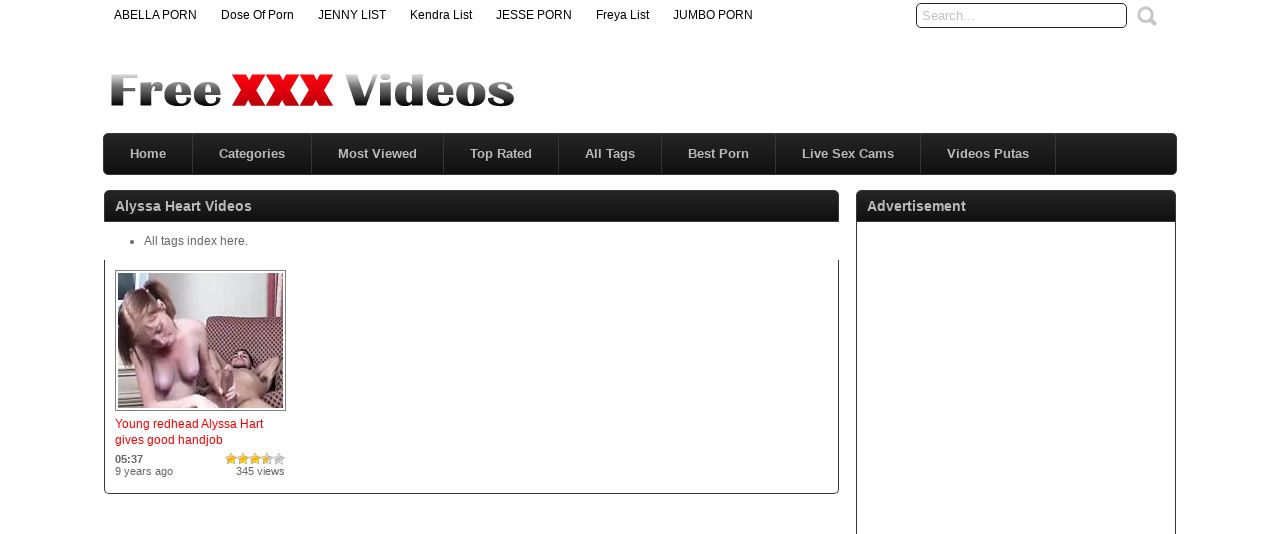

--- FILE ---
content_type: text/html; charset=UTF-8
request_url: http://www.xxx-videos.org/tags/alyssa-heart/
body_size: 54412
content:
<!DOCTYPE html PUBLIC "-//W3C//DTD XHTML 1.0 Transitional//EN" "http://www.w3.org/TR/xhtml1/DTD/xhtml1-transitional.dtd">
<html xmlns="http://www.w3.org/1999/xhtml" lang="en-US">
<head profile="http://gmpg.org/xfn/11">
<meta http-equiv="Content-Type" content="text/html; charset=UTF-8" />
<title>Alyssa Heart &laquo; XXX VIDEOS &#8211; Xhamster, Porno Movies, Free Sex Videos</title>
<meta name="robots" content="index, archive, follow" />
<meta name="description" content="Watch Free Porn Video  at XXX-Videos.org. On our SexTUBE site, you watch for the HOTTEST free sex movies & porntube videos." />
<meta name="keywords" content="porn tube, porno tube, porno videos, porno clips, free porno videos, xxx videos" />
<link href="http://www.xxx-videos.org/favicon.ico" rel="shortcut icon" />
<meta name="rating" content="adult" />
<meta name="RATING" content="RTA-5042-1996-1400-1577-RTA" />
<meta name="trafficjunky-site-verification" content="5nvt49qq8" />
<meta name="juicyads-site-verification" content="0d12e688c7bf1f91cb4bd5b1f68607ea" />
<link rel="stylesheet" href="http://www.xxx-videos.org/wp-content/themes/xhamster/style.css" type="text/css" media="screen" />
<link rel="pingback" href="http://www.xxx-videos.org/xmlrpc.php" />
<script type='text/javascript' src='http://ajax.googleapis.com/ajax/libs/jquery/1/jquery.min.js?ver=1.4.2'></script>
<script type="text/javascript" src="http://www.xxx-videos.org/wp-content/themes/xhamster/js/superfish.js"></script> 
<script type="text/javascript" src="http://www.xxx-videos.org/wp-content/themes/xhamster/js/theme-script.js"></script>
<meta name='robots' content='max-image-preview:large' />
<link rel='dns-prefetch' href='//s.w.org' />
<link rel="alternate" type="application/rss+xml" title="XXX VIDEOS - Xhamster, Porno Movies, Free Sex Videos &raquo; Alyssa Heart Tag Feed" href="http://www.xxx-videos.org/tags/alyssa-heart/feed/" />
<link rel='stylesheet' id='wp-postratings-css'  href='http://www.xxx-videos.org/wp-content/plugins/wp-postratings/postratings-css.css?ver=1.63' type='text/css' media='all' />
<script type='text/javascript' src='http://www.xxx-videos.org/wp-includes/js/jquery/jquery.min.js?ver=3.6.0' id='jquery-core-js'></script>
<script type='text/javascript' src='http://www.xxx-videos.org/wp-includes/js/jquery/jquery-migrate.min.js?ver=3.3.2' id='jquery-migrate-js'></script>
<link rel="https://api.w.org/" href="http://www.xxx-videos.org/wp-json/" /><link rel="alternate" type="application/json" href="http://www.xxx-videos.org/wp-json/wp/v2/tags/18903" /><link rel="EditURI" type="application/rsd+xml" title="RSD" href="http://www.xxx-videos.org/xmlrpc.php?rsd" />
<link rel="wlwmanifest" type="application/wlwmanifest+xml" href="http://www.xxx-videos.org/wp-includes/wlwmanifest.xml" /> 
<meta name="generator" content="WordPress 5.9" />
<link rel='stylesheet' id='pagebar-stylesheet-css'  href='http://www.xxx-videos.org/wp-content/themes/xhamster/pagebar.css?id=1767977098&#038;ver=5.9' type='text/css' media='all' />
</head>
<body>
<script async type="application/javascript" src="https://a.magsrv.com/ad-provider.js"></script> 
 <ins class="eas6a97888e42" data-zoneid="5449086"></ins> 
 <script>(AdProvider = window.AdProvider || []).push({"serve": {}});</script>
<script type="application/javascript">
(function() {

    //version 6.0.0

    var adConfig = {
    "ads_host": "a.pemsrv.com",
    "syndication_host": "s.pemsrv.com",
    "idzone": 2303575,
    "popup_fallback": true,
    "popup_force": false,
    "chrome_enabled": true,
    "new_tab": true,
    "frequency_period": 60,
    "frequency_count": 3,
    "trigger_method": 3,
    "trigger_class": "",
    "trigger_delay": 0,
    "capping_enabled": true,
    "tcf_enabled": true,
    "only_inline": false
};

window.document.querySelectorAll||(document.querySelectorAll=document.body.querySelectorAll=Object.querySelectorAll=function(e,o,t,i,n){var r=document,a=r.createStyleSheet();for(n=r.all,o=[],t=(e=e.replace(/\[for\b/gi,"[htmlFor").split(",")).length;t--;){for(a.addRule(e[t],"k:v"),i=n.length;i--;)n[i].currentStyle.k&&o.push(n[i]);a.removeRule(0)}return o});var popMagic={version:6,cookie_name:"",url:"",config:{},open_count:0,top:null,browser:null,venor_loaded:!1,venor:!1,tcfData:null,configTpl:{ads_host:"",syndication_host:"",idzone:"",frequency_period:720,frequency_count:1,trigger_method:1,trigger_class:"",popup_force:!1,popup_fallback:!1,chrome_enabled:!0,new_tab:!1,cat:"",tags:"",el:"",sub:"",sub2:"",sub3:"",only_inline:!1,trigger_delay:0,capping_enabled:!0,tcf_enabled:!1,cookieconsent:!0,should_fire:function(){return!0}},init:function(e){if(void 0!==e.idzone&&e.idzone){void 0===e.customTargeting&&(e.customTargeting=[]),window.customTargeting=e.customTargeting||null;var o=Object.keys(e.customTargeting).filter((function(e){return e.search("ex_")>=0}));for(var t in o.length&&o.forEach(function(e){return this.configTpl[e]=null}.bind(this)),this.configTpl)Object.prototype.hasOwnProperty.call(this.configTpl,t)&&(void 0!==e[t]?this.config[t]=e[t]:this.config[t]=this.configTpl[t]);if(void 0!==this.config.idzone&&""!==this.config.idzone){!0!==this.config.only_inline&&this.loadHosted();var i=this;this.checkTCFConsent((function(){"complete"===document.readyState?i.preparePopWait():i.addEventToElement(window,"load",i.preparePop)}))}}},getCountFromCookie:function(){if(!this.config.cookieconsent)return 0;var e=popMagic.getCookie(popMagic.cookie_name),o=void 0===e?0:parseInt(e);return isNaN(o)&&(o=0),o},getLastOpenedTimeFromCookie:function(){var e=popMagic.getCookie(popMagic.cookie_name),o=null;if(void 0!==e){var t=e.split(";")[1];o=t>0?parseInt(t):0}return isNaN(o)&&(o=null),o},shouldShow:function(){if(!popMagic.config.capping_enabled){var e=!0,o=popMagic.config.should_fire;try{"function"==typeof o&&(e=Boolean(o()))}catch(e){console.error("Error executing should fire callback function:",e)}return e&&0===popMagic.open_count}if(popMagic.open_count>=popMagic.config.frequency_count)return!1;var t=popMagic.getCountFromCookie(),i=popMagic.getLastOpenedTimeFromCookie(),n=Math.floor(Date.now()/1e3),r=i+popMagic.config.trigger_delay;return!(i&&r>n)&&(popMagic.open_count=t,!(t>=popMagic.config.frequency_count))},venorShouldShow:function(){return popMagic.venor_loaded&&"0"===popMagic.venor},setAsOpened:function(e){var o=e?e.target||e.srcElement:null,t={id:"",tagName:"",classes:"",text:"",href:"",elm:""};void 0!==o&&null!=o&&(t={id:void 0!==o.id&&null!=o.id?o.id:"",tagName:void 0!==o.tagName&&null!=o.tagName?o.tagName:"",classes:void 0!==o.classList&&null!=o.classList?o.classList:"",text:void 0!==o.outerText&&null!=o.outerText?o.outerText:"",href:void 0!==o.href&&null!=o.href?o.href:"",elm:o});var i=new CustomEvent("creativeDisplayed-"+popMagic.config.idzone,{detail:t});if(document.dispatchEvent(i),popMagic.config.capping_enabled){var n=1;n=0!==popMagic.open_count?popMagic.open_count+1:popMagic.getCountFromCookie()+1;var r=Math.floor(Date.now()/1e3);popMagic.config.cookieconsent&&popMagic.setCookie(popMagic.cookie_name,n+";"+r,popMagic.config.frequency_period)}else++popMagic.open_count},loadHosted:function(){var e=document.createElement("script");for(var o in e.type="application/javascript",e.async=!0,e.src="//"+this.config.ads_host+"/popunder1000.js",e.id="popmagicldr",this.config)Object.prototype.hasOwnProperty.call(this.config,o)&&"ads_host"!==o&&"syndication_host"!==o&&e.setAttribute("data-exo-"+o,this.config[o]);var t=document.getElementsByTagName("body").item(0);t.firstChild?t.insertBefore(e,t.firstChild):t.appendChild(e)},preparePopWait:function(){setTimeout(popMagic.preparePop,400)},preparePop:function(){if("object"!=typeof exoJsPop101||!Object.prototype.hasOwnProperty.call(exoJsPop101,"add")){if(popMagic.top=self,popMagic.top!==self)try{top.document.location.toString()&&(popMagic.top=top)}catch(e){}if(popMagic.cookie_name="zone-cap-"+popMagic.config.idzone,popMagic.config.capping_enabled||(document.cookie=popMagic.cookie_name+"=;expires=Thu, 01 Jan 1970 00:00:01 GMT; path=/"),popMagic.shouldShow()){var e=new XMLHttpRequest;e.onreadystatechange=function(){e.readyState==XMLHttpRequest.DONE&&(popMagic.venor_loaded=!0,200==e.status?popMagic.venor=e.responseText:popMagic.venor="0")};var o="https:"!==document.location.protocol&&"http:"!==document.location.protocol?"https:":document.location.protocol;e.open("GET",o+"//"+popMagic.config.syndication_host+"/venor.php",!0);try{e.send()}catch(e){popMagic.venor_loaded=!0}}if(popMagic.buildUrl(),popMagic.browser=popMagic.browserDetector.getBrowserInfo(),popMagic.config.chrome_enabled||!popMagic.browser.isChrome){var t=popMagic.getPopMethod(popMagic.browser);popMagic.addEvent("click",t)}}},getPopMethod:function(e){return popMagic.config.popup_force||popMagic.config.popup_fallback&&e.isChrome&&e.version>=68&&!e.isMobile?popMagic.methods.popup:e.isMobile?popMagic.methods.default:e.isChrome?popMagic.methods.chromeTab:popMagic.methods.default},checkTCFConsent:function(e){if(this.config.tcf_enabled&&"function"==typeof window.__tcfapi){var o=this;window.__tcfapi("addEventListener",2,(function(t,i){i&&(o.tcfData=t,"tcloaded"!==t.eventStatus&&"useractioncomplete"!==t.eventStatus||(window.__tcfapi("removeEventListener",2,(function(){}),t.listenerId),e()))}))}else e()},buildUrl:function(){var e,o="https:"!==document.location.protocol&&"http:"!==document.location.protocol?"https:":document.location.protocol,t=top===self?document.URL:document.referrer,i={type:"inline",name:"popMagic",ver:this.version},n="";customTargeting&&Object.keys(customTargeting).length&&("object"==typeof customTargeting?Object.keys(customTargeting):customTargeting).forEach((function(o){"object"==typeof customTargeting?e=customTargeting[o]:Array.isArray(customTargeting)&&(e=scriptEl.getAttribute(o));var t=o.replace("data-exo-","");n+="&"+t+"="+e}));var r=this.tcfData&&this.tcfData.gdprApplies&&!0===this.tcfData.gdprApplies?1:0;this.url=o+"//"+this.config.syndication_host+"/v1/link.php?cat="+this.config.cat+"&idzone="+this.config.idzone+"&type=8&p="+encodeURIComponent(t)+"&sub="+this.config.sub+(""!==this.config.sub2?"&sub2="+this.config.sub2:"")+(""!==this.config.sub3?"&sub3="+this.config.sub3:"")+"&block=1&el="+this.config.el+"&tags="+this.config.tags+"&scr_info="+function(e){var o=e.type+"|"+e.name+"|"+e.ver;return encodeURIComponent(btoa(o))}(i)+n+"&gdpr="+r+"&cb="+Math.floor(1e9*Math.random()),this.tcfData&&this.tcfData.tcString?this.url+="&gdpr_consent="+encodeURIComponent(this.tcfData.tcString):this.url+="&cookieconsent="+this.config.cookieconsent},addEventToElement:function(e,o,t){e.addEventListener?e.addEventListener(o,t,!1):e.attachEvent?(e["e"+o+t]=t,e[o+t]=function(){e["e"+o+t](window.event)},e.attachEvent("on"+o,e[o+t])):e["on"+o]=e["e"+o+t]},getTriggerClasses:function(){var e,o=[];-1===popMagic.config.trigger_class.indexOf(",")?e=popMagic.config.trigger_class.split(" "):e=popMagic.config.trigger_class.replace(/\s/g,"").split(",");for(var t=0;t<e.length;t++)""!==e[t]&&o.push("."+e[t]);return o},addEvent:function(e,o){var t;if("3"!=popMagic.config.trigger_method)if("2"!=popMagic.config.trigger_method||""==popMagic.config.trigger_method)if("4"!=popMagic.config.trigger_method||""==popMagic.config.trigger_method)popMagic.addEventToElement(document,e,o);else{var n=popMagic.getTriggerClasses();popMagic.addEventToElement(document,e,(function(e){n.some((function(o){return null!==e.target.closest(o)}))||o.call(e.target,e)}))}else{var r=popMagic.getTriggerClasses();for(t=document.querySelectorAll(r.join(", ")),i=0;i<t.length;i++)popMagic.addEventToElement(t[i],e,o)}else for(t=document.querySelectorAll("a"),i=0;i<t.length;i++)popMagic.addEventToElement(t[i],e,o)},setCookie:function(e,o,t){if(!this.config.cookieconsent)return!1;t=parseInt(t,10);var i=new Date;i.setMinutes(i.getMinutes()+parseInt(t));var n=encodeURIComponent(o)+"; expires="+i.toUTCString()+"; path=/";document.cookie=e+"="+n},getCookie:function(e){if(!this.config.cookieconsent)return!1;var o,t,i,n=document.cookie.split(";");for(o=0;o<n.length;o++)if(t=n[o].substr(0,n[o].indexOf("=")),i=n[o].substr(n[o].indexOf("=")+1),(t=t.replace(/^\s+|\s+$/g,""))===e)return decodeURIComponent(i)},randStr:function(e,o){for(var t="",i=o||"ABCDEFGHIJKLMNOPQRSTUVWXYZabcdefghijklmnopqrstuvwxyz0123456789",n=0;n<e;n++)t+=i.charAt(Math.floor(Math.random()*i.length));return t},isValidUserEvent:function(e){return!(!("isTrusted"in e)||!e.isTrusted||"ie"===popMagic.browser.name||"safari"===popMagic.browser.name)||0!=e.screenX&&0!=e.screenY},isValidHref:function(e){if(void 0===e||""==e)return!1;return!/\s?javascript\s?:/i.test(e)},findLinkToOpen:function(e){var o=e,t=!1;try{for(var i=0;i<20&&!o.getAttribute("href")&&o!==document&&"html"!==o.nodeName.toLowerCase();)o=o.parentNode,i++;var n=o.getAttribute("target");n&&-1!==n.indexOf("_blank")||(t=o.getAttribute("href"))}catch(e){}return popMagic.isValidHref(t)||(t=!1),t||window.location.href},getPuId:function(){return"ok_"+Math.floor(89999999*Math.random()+1e7)},browserDetector:{browserDefinitions:[["firefox",/Firefox\/([0-9.]+)(?:\s|$)/],["opera",/Opera\/([0-9.]+)(?:\s|$)/],["opera",/OPR\/([0-9.]+)(:?\s|$)$/],["edge",/Edg(?:e|)\/([0-9._]+)/],["ie",/Trident\/7\.0.*rv:([0-9.]+)\).*Gecko$/],["ie",/MSIE\s([0-9.]+);.*Trident\/[4-7].0/],["ie",/MSIE\s(7\.0)/],["safari",/Version\/([0-9._]+).*Safari/],["chrome",/(?!Chrom.*Edg(?:e|))Chrom(?:e|ium)\/([0-9.]+)(:?\s|$)/],["chrome",/(?!Chrom.*OPR)Chrom(?:e|ium)\/([0-9.]+)(:?\s|$)/],["bb10",/BB10;\sTouch.*Version\/([0-9.]+)/],["android",/Android\s([0-9.]+)/],["ios",/Version\/([0-9._]+).*Mobile.*Safari.*/],["yandexbrowser",/YaBrowser\/([0-9._]+)/],["crios",/CriOS\/([0-9.]+)(:?\s|$)/]],isChromeOrChromium:function(){var e=window.navigator,o=(e.userAgent||"").toLowerCase(),t=e.vendor||"";if(-1!==o.indexOf("crios"))return!0;if(e.userAgentData&&Array.isArray(e.userAgentData.brands)&&e.userAgentData.brands.length>0){var i=e.userAgentData.brands,n=i.some((function(e){return"Google Chrome"===e.brand})),r=i.some((function(e){return"Chromium"===e.brand}))&&2===i.length;return n||r}var a=!!window.chrome,c=-1!==o.indexOf("edg"),p=!!window.opr||-1!==o.indexOf("opr"),s=!(!e.brave||!e.brave.isBrave),g=-1!==o.indexOf("vivaldi"),l=-1!==o.indexOf("yabrowser"),d=-1!==o.indexOf("samsungbrowser"),u=-1!==o.indexOf("ucbrowser");return a&&"Google Inc."===t&&!c&&!p&&!s&&!g&&!l&&!d&&!u},getBrowserInfo:function(){var e=window.navigator.userAgent,o={name:"other",version:"1.0",versionNumber:1,isChrome:this.isChromeOrChromium(),isMobile:!!e.match(/Android|BlackBerry|iPhone|iPad|iPod|Opera Mini|IEMobile|WebOS|Windows Phone/i)};for(var t in this.browserDefinitions){var i=this.browserDefinitions[t];if(i[1].test(e)){var n=i[1].exec(e),r=n&&n[1].split(/[._]/).slice(0,3),a=Array.prototype.slice.call(r,1).join("")||"0";r&&r.length<3&&Array.prototype.push.apply(r,1===r.length?[0,0]:[0]),o.name=i[0],o.version=r.join("."),o.versionNumber=parseFloat(r[0]+"."+a);break}}return o}},methods:{default:function(e){if(!popMagic.shouldShow()||!popMagic.venorShouldShow()||!popMagic.isValidUserEvent(e))return!0;var o=e.target||e.srcElement,t=popMagic.findLinkToOpen(o);return window.open(t,"_blank"),popMagic.setAsOpened(e),popMagic.top.document.location=popMagic.url,void 0!==e.preventDefault&&(e.preventDefault(),e.stopPropagation()),!0},chromeTab:function(e){if(!popMagic.shouldShow()||!popMagic.venorShouldShow()||!popMagic.isValidUserEvent(e))return!0;if(void 0===e.preventDefault)return!0;e.preventDefault(),e.stopPropagation();var o=top.window.document.createElement("a"),t=e.target||e.srcElement;o.href=popMagic.findLinkToOpen(t),document.getElementsByTagName("body")[0].appendChild(o);var i=new MouseEvent("click",{bubbles:!0,cancelable:!0,view:window,screenX:0,screenY:0,clientX:0,clientY:0,ctrlKey:!0,altKey:!1,shiftKey:!1,metaKey:!0,button:0});i.preventDefault=void 0,o.dispatchEvent(i),o.parentNode.removeChild(o),window.open(popMagic.url,"_self"),popMagic.setAsOpened(e)},popup:function(e){if(!popMagic.shouldShow()||!popMagic.venorShouldShow()||!popMagic.isValidUserEvent(e))return!0;var o="";if(popMagic.config.popup_fallback&&!popMagic.config.popup_force){var t=Math.max(Math.round(.8*window.innerHeight),300);o="menubar=1,resizable=1,width="+Math.max(Math.round(.7*window.innerWidth),300)+",height="+t+",top="+(window.screenY+100)+",left="+(window.screenX+100)}var i=document.location.href,n=window.open(i,popMagic.getPuId(),o);setTimeout((function(){n.location.href=popMagic.url}),200),popMagic.setAsOpened(e),void 0!==e.preventDefault&&(e.preventDefault(),e.stopPropagation())}}};    popMagic.init(adConfig);
})();


</script>
<div id="main">
	<div id="header">
		<div class="toppart">
			<div class="topmenum">
				<div class="primarymenu"><ul id="menu-top" class="menu"><li id="menu-item-297" class="menu-item menu-item-type-custom menu-item-object-custom menu-item-297"><a title="ABELLA PORN" target="_blank" rel="noopener" href="https://abellalist.com">ABELLA PORN</a></li>
<li id="menu-item-330" class="menu-item menu-item-type-custom menu-item-object-custom menu-item-330"><a title="Dose Of Porn" target="_blank" rel="noopener" href="https://doseofporn.com">Dose Of Porn</a></li>
<li id="menu-item-14690" class="menu-item menu-item-type-custom menu-item-object-custom menu-item-14690"><a title="JENNY LIST" target="_blank" rel="noopener" href="https://jennylist.xyz">JENNY LIST</a></li>
<li id="menu-item-14693" class="menu-item menu-item-type-custom menu-item-object-custom menu-item-14693"><a title="Kendra List" target="_blank" rel="noopener" href="https://kendralist.com">Kendra List</a></li>
<li id="menu-item-14692" class="menu-item menu-item-type-custom menu-item-object-custom menu-item-14692"><a title="JESSE PORN" target="_blank" rel="noopener" href="https://jesseporn.xyz">JESSE PORN</a></li>
<li id="menu-item-14691" class="menu-item menu-item-type-custom menu-item-object-custom menu-item-14691"><a title="Freya List" target="_blank" rel="noopener" href="https://freyalist.com">Freya List</a></li>
<li id="menu-item-16175" class="menu-item menu-item-type-custom menu-item-object-custom menu-item-16175"><a title="JUMBO PORN" target="_blank" rel="noopener" href="https://jumboporn.xyz">JUMBO PORN</a></li>
</ul></div>				<div class="search">
			<form method="get" id="searchform" action="http://www.xxx-videos.org" >
					<input id="s" type="text" name="s" value="Search..." onfocus="if (this.value == 'Search...') {this.value = '';}" onblur="if (this.value == '') {this.value = 'Search...';}" />
					<input id="searchsubmit" type="submit" value="" />
			</form>
</div>			</div>
		</div>
		<div class="logom">
			<div class="logomon">
			<div class="logoleft">
				<a href="http://www.xxx-videos.org"><img src="http://www.xxx-videos.org/logo.png" width="420" height="52" border="0" alt="Free XXX Movies"></a>
			</div>
			<div class="logoright">
									
										<iframe data-aa='2353238' src='//ad.a-ads.com/2353238?size=468x60' style='width:468px; height:60px; border:0px; padding:0; overflow:hidden; background-color: transparent;'></iframe>												</div>
			</div>
		</div>
		<div class="mainmenum">
			<div class="menu-main-container"><ul id="menu-main" class="sf-menu"><li id="menu-item-296" class="menu-item menu-item-type-custom menu-item-object-custom menu-item-home menu-item-296"><a title="Home" href="http://www.xxx-videos.org">Home</a></li>
<li id="menu-item-14040" class="menu-item menu-item-type-post_type menu-item-object-page menu-item-14040"><a href="http://www.xxx-videos.org/categories/">Categories</a></li>
<li id="menu-item-316" class="menu-item menu-item-type-post_type menu-item-object-page menu-item-316"><a title="Most Viewed Videos" href="http://www.xxx-videos.org/most-viewed/">Most Viewed</a></li>
<li id="menu-item-315" class="menu-item menu-item-type-post_type menu-item-object-page menu-item-315"><a title="Top Rated Videos" href="http://www.xxx-videos.org/top-rated/">Top Rated</a></li>
<li id="menu-item-314" class="menu-item menu-item-type-post_type menu-item-object-page menu-item-314"><a title="AllTags" href="http://www.xxx-videos.org/tags/">All Tags</a></li>
<li id="menu-item-24555" class="menu-item menu-item-type-custom menu-item-object-custom menu-item-24555"><a title="Best Porn" target="_blank" rel="noopener" href="https://widenaccident.com/t3u925rt95?key=7be1f8feb6227c6b6c9add123944d544">Best Porn</a></li>
<li id="menu-item-24134" class="menu-item menu-item-type-custom menu-item-object-custom menu-item-24134"><a title="Best Live Sex Cams" href="http://www.xxx-videos.org/best-live-sex-cams/">Live Sex Cams</a></li>
<li id="menu-item-15851" class="menu-item menu-item-type-custom menu-item-object-custom menu-item-15851"><a title="Videos Putas XXX" target="_blank" rel="noopener" href="http://www.videosputas.xxx">Videos Putas</a></li>
</ul></div>		</div>
        <p> </p>
<center><div id="awe-customiframe-container" style="position:relative;"><iframe src="//pto.ptawe.com/custom_iframe/index.php?psid=jarin46&psprogram=cbrnd&pstool=212_1&site=wl3&cobrandid=238516&campaign_id=&category=girl&row=1&column=4&background=0&fill=0&border=0&model=insidehover&modelColor=0&modelFill=0&wide=0&padding=12px&width=1074&height=0&imageWidth=0&imageHeight=0&stream=0&performerList=&subaffid={SUBAFFID}" scrolling="no" align="middle" frameborder="no" allowtransparency="true" marginHeight="0" marginWidth="0" style="position:absolute;top:0;left:0;width:100%;height:100%;background:transparent;"></iframe><script src="//pto.ptawe.com/custom_iframe/script.php?id=awe-customiframe-container&row=1&column=4&border=0&wide=0&padding=12px&model=insidehover&width=1074&height=0&imageWidth=0&imageHeight=0&stream=0"></script></div></center>
	</div>

<div id="content">

	<div class="postsbody">
	 	   	  		<h2 class="postbodyh">Alyssa Heart Videos</h2>
        <ul><li><a href="http://www.xxx-videos.org/tags/">All tags index here.</a></li></ul>
 	  		<div class="videos">
						<div class="video">
				<div class="thumb">
					<a href="http://www.xxx-videos.org/video25522/young-redhead-alyssa-hart-gives-good-handjob/" rel="bookmark" title="Young redhead Alyssa Hart gives good handjob"><span class="overlay"></span><div class="featured"><img src="http://www.xxx-videos.org/wp-content/themes/xhamster/images/effect.png" alt="" /></div><img src="http://www.xxx-videos.org/thumbs/pornhub170211-2.jpg" width="165" height="135" alt="Young redhead Alyssa Hart gives good handjob" /><img class="hoverimage" src="http://www.xxx-videos.org/wp-content/themes/xhamster/images/featured.png" alt="" /></a>
				</div>
				<div class="vtitle">
					<a href="http://www.xxx-videos.org/video25522/young-redhead-alyssa-hart-gives-good-handjob/" rel="bookmark" title="Young redhead Alyssa Hart gives good handjob">Young redhead Alyssa Hart gives good handjob</a>
				</div>
				<div class="vinfo">
					<div class="vileft">
                        <b>05:37</b>
				        <br>9 years ago</br>
					</div>
					<div class="viright">
						<div id="post-ratings-25522" class="post-ratings" data-nonce="0c9d911866"><img id="rating_25522_1" src="http://www.xxx-videos.org/wp-content/plugins/wp-postratings/images/stars/rating_on.gif" alt="1 Star" title="1 Star" onmouseover="current_rating(25522, 1, '1 Star');" onmouseout="ratings_off(3.5, 4, 0);" onclick="rate_post();" onkeypress="rate_post();" style="cursor: pointer; border: 0px;" /><img id="rating_25522_2" src="http://www.xxx-videos.org/wp-content/plugins/wp-postratings/images/stars/rating_on.gif" alt="2 Stars" title="2 Stars" onmouseover="current_rating(25522, 2, '2 Stars');" onmouseout="ratings_off(3.5, 4, 0);" onclick="rate_post();" onkeypress="rate_post();" style="cursor: pointer; border: 0px;" /><img id="rating_25522_3" src="http://www.xxx-videos.org/wp-content/plugins/wp-postratings/images/stars/rating_on.gif" alt="3 Stars" title="3 Stars" onmouseover="current_rating(25522, 3, '3 Stars');" onmouseout="ratings_off(3.5, 4, 0);" onclick="rate_post();" onkeypress="rate_post();" style="cursor: pointer; border: 0px;" /><img id="rating_25522_4" src="http://www.xxx-videos.org/wp-content/plugins/wp-postratings/images/stars/rating_half.gif" alt="4 Stars" title="4 Stars" onmouseover="current_rating(25522, 4, '4 Stars');" onmouseout="ratings_off(3.5, 4, 0);" onclick="rate_post();" onkeypress="rate_post();" style="cursor: pointer; border: 0px;" /><img id="rating_25522_5" src="http://www.xxx-videos.org/wp-content/plugins/wp-postratings/images/stars/rating_off.gif" alt="5 Stars" title="5 Stars" onmouseover="current_rating(25522, 5, '5 Stars');" onmouseout="ratings_off(3.5, 4, 0);" onclick="rate_post();" onkeypress="rate_post();" style="cursor: pointer; border: 0px;" /></div>
<div id="post-ratings-25522-loading"  class="post-ratings-loading"><img src="http://www.xxx-videos.org/wp-content/plugins/wp-postratings/images/loading.gif" width="16" height="16" alt="Loading ..." title="Loading ..." class="post-ratings-image" />&nbsp;Loading ...</div>
						345 views					</div>					
				</div>
			</div>
					</div>
			<div class="clear"></div>
			<div class="navigation">
								</div>
			</div>

<div class="sidebar_main">
	<ul><li><h2>Advertisement</h2><div class="textwidget custom-html-widget"><center>
<iframe data-aa="1655529" src="//ad.a-ads.com/1655529?size=300x250" scrolling="no" style="width:300px; height:250px; border:0px; padding:0; overflow:hidden" allowtransparency="true"></iframe>
<p></p>
<iframe src="//a.magsrv.com/iframe.php?idzone=2303465&size=300x250" width="300" height="250" scrolling="no" marginwidth="0" marginheight="0" frameborder="0"></iframe>
</center>
</div></li></ul><ul><li><h2>Categories</h2><form action="http://www.xxx-videos.org" method="get"><label class="screen-reader-text" for="cat">Categories</label><select  name='cat' id='cat' class='postform' >
	<option value='-1'>Select Category</option>
	<option class="level-0" value="283">Amateur&nbsp;&nbsp;(478)</option>
	<option class="level-0" value="266">Anal&nbsp;&nbsp;(1,772)</option>
	<option class="level-0" value="267">Asian&nbsp;&nbsp;(353)</option>
	<option class="level-0" value="2">BBW&nbsp;&nbsp;(359)</option>
	<option class="level-0" value="10">Big Ass&nbsp;&nbsp;(635)</option>
	<option class="level-0" value="946">Big Dick&nbsp;&nbsp;(923)</option>
	<option class="level-0" value="4">Big Tits&nbsp;&nbsp;(2,018)</option>
	<option class="level-0" value="21">Blonde&nbsp;&nbsp;(1,912)</option>
	<option class="level-0" value="35">Blowjob&nbsp;&nbsp;(3,128)</option>
	<option class="level-0" value="6">Brunette&nbsp;&nbsp;(1,854)</option>
	<option class="level-0" value="268">Creampie&nbsp;&nbsp;(335)</option>
	<option class="level-0" value="36">Cumshot&nbsp;&nbsp;(2,229)</option>
	<option class="level-0" value="269">Double Penetration&nbsp;&nbsp;(397)</option>
	<option class="level-0" value="264">Ebony&nbsp;&nbsp;(422)</option>
	<option class="level-0" value="272">Facials&nbsp;&nbsp;(1,157)</option>
	<option class="level-0" value="947">Fetish&nbsp;&nbsp;(92)</option>
	<option class="level-0" value="270">Gangbang&nbsp;&nbsp;(159)</option>
	<option class="level-0" value="271">Group&nbsp;&nbsp;(1,424)</option>
	<option class="level-0" value="1">Hardcore&nbsp;&nbsp;(6,394)</option>
	<option class="level-0" value="944">Hentai&nbsp;&nbsp;(16)</option>
	<option class="level-0" value="20284">Hot Sex Videos&nbsp;&nbsp;(181)</option>
	<option class="level-0" value="262">Interracial&nbsp;&nbsp;(824)</option>
	<option class="level-0" value="273">Japanese&nbsp;&nbsp;(101)</option>
	<option class="level-0" value="8">Latina&nbsp;&nbsp;(430)</option>
	<option class="level-0" value="263">Lesbian&nbsp;&nbsp;(319)</option>
	<option class="level-0" value="274">Lingerie&nbsp;&nbsp;(265)</option>
	<option class="level-0" value="275">Masturbation&nbsp;&nbsp;(139)</option>
	<option class="level-0" value="276">Mature&nbsp;&nbsp;(480)</option>
	<option class="level-0" value="277">Milf&nbsp;&nbsp;(882)</option>
	<option class="level-0" value="13386">PornHub&nbsp;&nbsp;(559)</option>
	<option class="level-0" value="7">Pornstar&nbsp;&nbsp;(1,931)</option>
	<option class="level-0" value="278">POV&nbsp;&nbsp;(225)</option>
	<option class="level-0" value="265">Public&nbsp;&nbsp;(148)</option>
	<option class="level-0" value="279">Redhead&nbsp;&nbsp;(332)</option>
	<option class="level-0" value="13388">RedTube&nbsp;&nbsp;(582)</option>
	<option class="level-0" value="945">Shemale&nbsp;&nbsp;(136)</option>
	<option class="level-0" value="280">Squirting&nbsp;&nbsp;(55)</option>
	<option class="level-0" value="281">Teens&nbsp;&nbsp;(2,015)</option>
	<option class="level-0" value="18282">Tube8&nbsp;&nbsp;(159)</option>
	<option class="level-0" value="282">Vintage&nbsp;&nbsp;(45)</option>
	<option class="level-0" value="13382">xhamster&nbsp;&nbsp;(686)</option>
	<option class="level-0" value="13387">XVideos&nbsp;&nbsp;(252)</option>
	<option class="level-0" value="18281">YouPorn&nbsp;&nbsp;(119)</option>
</select>
</form>
<script type="text/javascript">
/* <![CDATA[ */
(function() {
	var dropdown = document.getElementById( "cat" );
	function onCatChange() {
		if ( dropdown.options[ dropdown.selectedIndex ].value > 0 ) {
			dropdown.parentNode.submit();
		}
	}
	dropdown.onchange = onCatChange;
})();
/* ]]> */
</script>

			</li></ul><ul><li><h2>Archives</h2>		<label class="screen-reader-text" for="archives-dropdown-2">Archives</label>
		<select id="archives-dropdown-2" name="archive-dropdown">
			
			<option value="">Select Month</option>
				<option value='http://www.xxx-videos.org/videodate/2026/01/'> January 2026 &nbsp;(2)</option>
	<option value='http://www.xxx-videos.org/videodate/2025/12/'> December 2025 &nbsp;(2)</option>
	<option value='http://www.xxx-videos.org/videodate/2025/11/'> November 2025 &nbsp;(2)</option>
	<option value='http://www.xxx-videos.org/videodate/2025/10/'> October 2025 &nbsp;(2)</option>
	<option value='http://www.xxx-videos.org/videodate/2025/09/'> September 2025 &nbsp;(2)</option>
	<option value='http://www.xxx-videos.org/videodate/2025/02/'> February 2025 &nbsp;(6)</option>
	<option value='http://www.xxx-videos.org/videodate/2024/02/'> February 2024 &nbsp;(6)</option>
	<option value='http://www.xxx-videos.org/videodate/2023/12/'> December 2023 &nbsp;(4)</option>
	<option value='http://www.xxx-videos.org/videodate/2023/08/'> August 2023 &nbsp;(2)</option>
	<option value='http://www.xxx-videos.org/videodate/2023/07/'> July 2023 &nbsp;(6)</option>
	<option value='http://www.xxx-videos.org/videodate/2023/06/'> June 2023 &nbsp;(8)</option>
	<option value='http://www.xxx-videos.org/videodate/2023/04/'> April 2023 &nbsp;(4)</option>
	<option value='http://www.xxx-videos.org/videodate/2023/02/'> February 2023 &nbsp;(2)</option>
	<option value='http://www.xxx-videos.org/videodate/2022/08/'> August 2022 &nbsp;(2)</option>
	<option value='http://www.xxx-videos.org/videodate/2022/06/'> June 2022 &nbsp;(4)</option>
	<option value='http://www.xxx-videos.org/videodate/2022/04/'> April 2022 &nbsp;(6)</option>
	<option value='http://www.xxx-videos.org/videodate/2022/03/'> March 2022 &nbsp;(4)</option>
	<option value='http://www.xxx-videos.org/videodate/2022/02/'> February 2022 &nbsp;(4)</option>
	<option value='http://www.xxx-videos.org/videodate/2021/11/'> November 2021 &nbsp;(4)</option>
	<option value='http://www.xxx-videos.org/videodate/2021/08/'> August 2021 &nbsp;(2)</option>
	<option value='http://www.xxx-videos.org/videodate/2021/06/'> June 2021 &nbsp;(2)</option>
	<option value='http://www.xxx-videos.org/videodate/2021/01/'> January 2021 &nbsp;(2)</option>
	<option value='http://www.xxx-videos.org/videodate/2020/11/'> November 2020 &nbsp;(4)</option>
	<option value='http://www.xxx-videos.org/videodate/2020/09/'> September 2020 &nbsp;(2)</option>
	<option value='http://www.xxx-videos.org/videodate/2020/08/'> August 2020 &nbsp;(2)</option>
	<option value='http://www.xxx-videos.org/videodate/2020/03/'> March 2020 &nbsp;(2)</option>
	<option value='http://www.xxx-videos.org/videodate/2020/01/'> January 2020 &nbsp;(10)</option>
	<option value='http://www.xxx-videos.org/videodate/2019/11/'> November 2019 &nbsp;(2)</option>
	<option value='http://www.xxx-videos.org/videodate/2019/09/'> September 2019 &nbsp;(6)</option>
	<option value='http://www.xxx-videos.org/videodate/2019/08/'> August 2019 &nbsp;(2)</option>
	<option value='http://www.xxx-videos.org/videodate/2019/06/'> June 2019 &nbsp;(2)</option>
	<option value='http://www.xxx-videos.org/videodate/2019/05/'> May 2019 &nbsp;(8)</option>
	<option value='http://www.xxx-videos.org/videodate/2019/04/'> April 2019 &nbsp;(4)</option>
	<option value='http://www.xxx-videos.org/videodate/2019/03/'> March 2019 &nbsp;(6)</option>
	<option value='http://www.xxx-videos.org/videodate/2019/02/'> February 2019 &nbsp;(4)</option>
	<option value='http://www.xxx-videos.org/videodate/2019/01/'> January 2019 &nbsp;(6)</option>
	<option value='http://www.xxx-videos.org/videodate/2018/12/'> December 2018 &nbsp;(4)</option>
	<option value='http://www.xxx-videos.org/videodate/2018/11/'> November 2018 &nbsp;(8)</option>
	<option value='http://www.xxx-videos.org/videodate/2018/10/'> October 2018 &nbsp;(10)</option>
	<option value='http://www.xxx-videos.org/videodate/2018/09/'> September 2018 &nbsp;(6)</option>
	<option value='http://www.xxx-videos.org/videodate/2018/08/'> August 2018 &nbsp;(8)</option>
	<option value='http://www.xxx-videos.org/videodate/2018/07/'> July 2018 &nbsp;(8)</option>
	<option value='http://www.xxx-videos.org/videodate/2018/06/'> June 2018 &nbsp;(12)</option>
	<option value='http://www.xxx-videos.org/videodate/2018/05/'> May 2018 &nbsp;(12)</option>
	<option value='http://www.xxx-videos.org/videodate/2018/04/'> April 2018 &nbsp;(18)</option>
	<option value='http://www.xxx-videos.org/videodate/2018/03/'> March 2018 &nbsp;(20)</option>
	<option value='http://www.xxx-videos.org/videodate/2018/02/'> February 2018 &nbsp;(23)</option>
	<option value='http://www.xxx-videos.org/videodate/2018/01/'> January 2018 &nbsp;(22)</option>
	<option value='http://www.xxx-videos.org/videodate/2017/12/'> December 2017 &nbsp;(19)</option>
	<option value='http://www.xxx-videos.org/videodate/2017/11/'> November 2017 &nbsp;(26)</option>
	<option value='http://www.xxx-videos.org/videodate/2017/10/'> October 2017 &nbsp;(28)</option>
	<option value='http://www.xxx-videos.org/videodate/2017/09/'> September 2017 &nbsp;(26)</option>
	<option value='http://www.xxx-videos.org/videodate/2017/08/'> August 2017 &nbsp;(32)</option>
	<option value='http://www.xxx-videos.org/videodate/2017/07/'> July 2017 &nbsp;(32)</option>
	<option value='http://www.xxx-videos.org/videodate/2017/06/'> June 2017 &nbsp;(38)</option>
	<option value='http://www.xxx-videos.org/videodate/2017/05/'> May 2017 &nbsp;(43)</option>
	<option value='http://www.xxx-videos.org/videodate/2017/04/'> April 2017 &nbsp;(39)</option>
	<option value='http://www.xxx-videos.org/videodate/2017/03/'> March 2017 &nbsp;(51)</option>
	<option value='http://www.xxx-videos.org/videodate/2017/02/'> February 2017 &nbsp;(60)</option>
	<option value='http://www.xxx-videos.org/videodate/2017/01/'> January 2017 &nbsp;(73)</option>
	<option value='http://www.xxx-videos.org/videodate/2016/12/'> December 2016 &nbsp;(94)</option>
	<option value='http://www.xxx-videos.org/videodate/2016/11/'> November 2016 &nbsp;(101)</option>
	<option value='http://www.xxx-videos.org/videodate/2016/10/'> October 2016 &nbsp;(99)</option>
	<option value='http://www.xxx-videos.org/videodate/2016/09/'> September 2016 &nbsp;(95)</option>
	<option value='http://www.xxx-videos.org/videodate/2016/08/'> August 2016 &nbsp;(113)</option>
	<option value='http://www.xxx-videos.org/videodate/2016/07/'> July 2016 &nbsp;(92)</option>
	<option value='http://www.xxx-videos.org/videodate/2016/06/'> June 2016 &nbsp;(82)</option>
	<option value='http://www.xxx-videos.org/videodate/2016/05/'> May 2016 &nbsp;(71)</option>
	<option value='http://www.xxx-videos.org/videodate/2016/04/'> April 2016 &nbsp;(81)</option>
	<option value='http://www.xxx-videos.org/videodate/2016/03/'> March 2016 &nbsp;(87)</option>
	<option value='http://www.xxx-videos.org/videodate/2016/02/'> February 2016 &nbsp;(57)</option>
	<option value='http://www.xxx-videos.org/videodate/2016/01/'> January 2016 &nbsp;(50)</option>
	<option value='http://www.xxx-videos.org/videodate/2015/12/'> December 2015 &nbsp;(31)</option>
	<option value='http://www.xxx-videos.org/videodate/2015/11/'> November 2015 &nbsp;(70)</option>
	<option value='http://www.xxx-videos.org/videodate/2015/10/'> October 2015 &nbsp;(107)</option>
	<option value='http://www.xxx-videos.org/videodate/2015/09/'> September 2015 &nbsp;(163)</option>
	<option value='http://www.xxx-videos.org/videodate/2015/08/'> August 2015 &nbsp;(159)</option>
	<option value='http://www.xxx-videos.org/videodate/2015/07/'> July 2015 &nbsp;(152)</option>
	<option value='http://www.xxx-videos.org/videodate/2015/06/'> June 2015 &nbsp;(107)</option>
	<option value='http://www.xxx-videos.org/videodate/2015/05/'> May 2015 &nbsp;(144)</option>
	<option value='http://www.xxx-videos.org/videodate/2015/04/'> April 2015 &nbsp;(128)</option>
	<option value='http://www.xxx-videos.org/videodate/2015/03/'> March 2015 &nbsp;(220)</option>
	<option value='http://www.xxx-videos.org/videodate/2015/02/'> February 2015 &nbsp;(278)</option>
	<option value='http://www.xxx-videos.org/videodate/2015/01/'> January 2015 &nbsp;(309)</option>
	<option value='http://www.xxx-videos.org/videodate/2014/12/'> December 2014 &nbsp;(307)</option>
	<option value='http://www.xxx-videos.org/videodate/2014/11/'> November 2014 &nbsp;(328)</option>
	<option value='http://www.xxx-videos.org/videodate/2014/10/'> October 2014 &nbsp;(112)</option>
	<option value='http://www.xxx-videos.org/videodate/2014/09/'> September 2014 &nbsp;(115)</option>
	<option value='http://www.xxx-videos.org/videodate/2014/08/'> August 2014 &nbsp;(153)</option>
	<option value='http://www.xxx-videos.org/videodate/2014/07/'> July 2014 &nbsp;(169)</option>
	<option value='http://www.xxx-videos.org/videodate/2014/06/'> June 2014 &nbsp;(189)</option>
	<option value='http://www.xxx-videos.org/videodate/2014/05/'> May 2014 &nbsp;(159)</option>
	<option value='http://www.xxx-videos.org/videodate/2014/04/'> April 2014 &nbsp;(156)</option>
	<option value='http://www.xxx-videos.org/videodate/2014/03/'> March 2014 &nbsp;(227)</option>
	<option value='http://www.xxx-videos.org/videodate/2014/02/'> February 2014 &nbsp;(189)</option>
	<option value='http://www.xxx-videos.org/videodate/2014/01/'> January 2014 &nbsp;(170)</option>
	<option value='http://www.xxx-videos.org/videodate/2013/12/'> December 2013 &nbsp;(272)</option>
	<option value='http://www.xxx-videos.org/videodate/2013/11/'> November 2013 &nbsp;(351)</option>
	<option value='http://www.xxx-videos.org/videodate/2013/10/'> October 2013 &nbsp;(295)</option>
	<option value='http://www.xxx-videos.org/videodate/2013/09/'> September 2013 &nbsp;(72)</option>

		</select>

<script type="text/javascript">
/* <![CDATA[ */
(function() {
	var dropdown = document.getElementById( "archives-dropdown-2" );
	function onSelectChange() {
		if ( dropdown.options[ dropdown.selectedIndex ].value !== '' ) {
			document.location.href = this.options[ this.selectedIndex ].value;
		}
	}
	dropdown.onchange = onSelectChange;
})();
/* ]]> */
</script>
			</li></ul>
		<ul><li>
		<h2>Recent Posts</h2>
		<ul>
											<li>
					<a href="http://www.xxx-videos.org/video27387/big-ass-redhead-red-gets-a-lot-of-torbes-cum-in-her-wet-pussy/">Big ass redhead Red gets a lot of Torbe&#8217;s cum in her wet pussy</a>
									</li>
											<li>
					<a href="http://www.xxx-videos.org/video27385/mom-xxx-one-night-stand-with-big-boobs-blonde-milf/">MOM XXX &#8211; One night stand with BIG boobs blonde MILF</a>
									</li>
					</ul>

		</li></ul><ul><li><h2>Advertisement</h2><div class="textwidget custom-html-widget"><center><script type="text/javascript" data-cfasync="false" async src="https://poweredby.jads.co/js/jads.js"></script>
<ins id="379602" data-width="300" data-height="250"></ins>
<script type="text/javascript" data-cfasync="false" async>(adsbyjuicy = window.adsbyjuicy || []).push({'adzone':379602});</script></center></div></li></ul>	
		
		</div>
</div>

	<script type="text/javascript">
	var acx_today = new Date();
	expires_date = new Date(acx_today.getTime() + (30 * 60 * 1000));
	if (navigator.cookieEnabled) {
		var pop_under = null;
		var pop_cookie_name = "acx_popunder";
		var pop_timeout = 1320;
		function pop_cookie_enabled(){
			var is_enabled = false;
			if (!window.opera && !navigator.cookieEnabled)return is_enabled;
			if (typeof document.cookie == 'string')if (document.cookie.length == 0){document.cookie = "test";is_enabled = document.cookie == 'test';
			document.cookie = '';}
			else{
			is_enabled = true;}
			return is_enabled;
		}
		function pop_getCookie(name){
			var cookie = " " + document.cookie;var search = " " + name + "=";
			var setStr = null;
			var offset = 0;
			var end = 0;
			if (cookie.length > 0){
			offset = cookie.indexOf(search);
			if (offset != -1){
			offset += search.length;
			end = cookie.indexOf(";", offset);
			if (end == -1){end = cookie.length;}
			setStr = unescape(cookie.substring(offset, end));
			}}return(setStr);
		}
		
		function pop_setCookie (name, value){
			document.cookie = name + "=" + escape(value) + "; expires=" + expires_date.toGMTString() + "; path=/;";
		}
		
		function show_pop(){
			var pop_wnd = "https://jesseporn.xyz";
			var fea_wnd = "scrollbars=1,resizable=1,toolbar=1,location=1,menubar=1,status=1,directories=0";
			var need_open = true;
			if (document.onclick_copy != null)document.onclick_copy();
			if (document.body.onbeforeunload_copy != null)document.body.onbeforeunload_copy();
			if (pop_under != null){
				if (!pop_under.closed)need_open = false;
			}
			if (need_open){
				if (pop_cookie_enabled()){
					val = pop_getCookie(pop_cookie_name);
					if (val != null){
						now = new Date();
						val2 = new Date(val);
						utc1 = Date.UTC(now.getFullYear(), now.getMonth(), now.getDate(), now.getHours(), now.getMinutes(), now.getSeconds());
						utc2 = Date.UTC(val2.getFullYear(), val2.getMonth(), val2.getDate(), val2.getHours(), val2.getMinutes(), val2.getSeconds());
						if ((utc1 - utc2)/1000 < pop_timeout*60)
						{
						need_open = false;
						}
					}
				}
			}
			
			if (need_open){
				under = window.open(pop_wnd, "", fea_wnd);
				under.blur();
				window.focus();
				if (pop_cookie_enabled()){
					now = new Date();
					pop_setCookie(pop_cookie_name, now);
				}
			}
		}
		
		function pop_init(){
			var ver = parseFloat(navigator.appVersion);
			var ver2 = (navigator.userAgent.indexOf("Windows 95")>=0 || navigator.userAgent.indexOf("Windows 98")>=0 || navigator.userAgent.indexOf("Windows NT")>=0 )&&(navigator.userAgent.indexOf('Opera') == -1)&&(navigator.appName != 'Netscape') &&(navigator.userAgent.indexOf('MSIE') > -1) &&(navigator.userAgent.indexOf('SV1') > -1) &&(ver >= 4);
			if (ver2){
				if (document.links){
					for (var i=0; i < document.links.length; i++){
						if (document.links[i].target != "_blank"){
							document.links[i].onclick_copy = document.links[i].onclick;document.links[i].onclick = show_pop;
						}
					}
				}
			}
			document.onclick_copy = document.onclick;document.onmouseup = show_pop;
			return true;
			}
		
		pop_init();
	}
	</script>
<div class="clear"></div>
	<div id="footer">
        <center><table border="0" width="1074">
    <tr>
        <td width="1070"><script async="async" data-cfasync="false" src="//droppeddeem.com/a250a8a017d976b5717556bcfff06d1a/invoke.js"></script>
<div id="container-a250a8a017d976b5717556bcfff06d1a"></div></td>
    </tr>
</table></center>
<p><center><a href="https://vexlira.com/?p=28&s=26692&pp=1&v=0" target="_blank" title="iStripper"><img src="//www.xxx-videos.org/istripper-white.jpg" border="0" alt="iStripper"></a></center></p>
<p> </p>
            <center><script type="text/javascript" data-cfasync="false" async src="https://poweredby.jads.co/js/jads.js"></script>
<ins id="948027" data-width="728" data-height="90"></ins>
<script type="text/javascript" data-cfasync="false" async>(adsbyjuicy = window.adsbyjuicy || []).push({'adzone':948027});</script>&nbsp;&nbsp;&nbsp;&nbsp;<a href="https://vexlira.com/?p=28&s=26692&pp=91&v=0" target="_blank" rel="follow"><script>(async function(){let s=document.currentScript;let u=await(await fetch("https://kuvirixa.com/t.php?w=300&h=100&i=0&n=2&l=US&pl=28&e=gif")).json();let c =s.parentNode;if(u) c.lastElementChild.src=u['url'];c.href = c.href+'&g='+(new URL('https:'+u['url']).searchParams.get('card'));})()</script><img  height="90" width="300"></a>
                </center>
<p> </p>
            <p align="center"><font size="5">Top Porn Sites</font><br>           
            <b><a href="https://amabitch.com" target="_blank" title="AMA BITCH"><font size="3">AMA BITCH</font></a></b> | 
            <b><a href="https://bitch-show.com" target="_blank" title="Bitch Show"><font size="3">Bitch Show</font></a></b> | 
            <b><a href="https://www.imperiodefamosas.com/" target="_blank" title="Imperio de Famosas"><font size="3">Imperio de Famosas</font></a></b> | 
            <b><a href="https://tuberbit.com" target="_blank" title="TUBERBIT"><font size="3">TUBERBIT</font></a></b> | 
            <b><a href="https://gofucker.com" target="_blank" title="Go Fucker XXX"><font size="3">Go Fucker XXX</font></a></b> | 
            <b><a href="http://www.borwap.xxx" target="_blank" title="SWEET PORN"><font size="3">SWEET PORN</font></a></b> | 
            <b><a href="https://www.tubecupxxx.com" target="_blank" title="TubeCupXXX"><font size="3">TubeCupXXX</font></a></b> | 
            <b><a href="http://www.avgle.org" target="_blank" title="AVgle Tube"><font size="3">AVgle Tube</font></a></b> | 
            <b><a href="http://www.sikwap.xyz" target="_blank" title="SikWap Porn Tube"><font size="3">SikWap Porn Tube</font></a></b> |   
            <b><a href="http://www.xxx-videos-xxx.net" target="_blank" title="XXX Videos XXX"><font size="3">XXX Videos XXX</font></a></b> |   
            <b><a href="http://www.eporner.cc" target="_blank" title="Eporner Tube"><font size="3">Eporner Tube</font></a></b> |         
            <b><a href="http://www.xhamster.fm" target="_blank" title="FREE XXX MOVIES"><font size="3">XHamster</font></a></b>
            </p>
<p><font size="1">&nbsp;</font></p>
<p align="center"><script async type="application/javascript" src="https://a.magsrv.com/ad-provider.js"></script> 
 <ins class="eas6a97888e2" data-zoneid="2303781"></ins> 
 <script>(AdProvider = window.AdProvider || []).push({"serve": {}});</script>&nbsp;&nbsp;&nbsp;&nbsp;&nbsp;&nbsp;&nbsp;&nbsp;&nbsp;&nbsp;&nbsp;&nbsp;&nbsp;&nbsp;&nbsp;&nbsp;<script type="text/javascript" data-cfasync="false" async src="https://poweredby.jads.co/js/jads.js"></script>
<ins id="415653" data-width="300" data-height="250"></ins>
<script type="text/javascript" data-cfasync="false" async>(adsbyjuicy = window.adsbyjuicy || []).push({'adzone':415653});</script>&nbsp;&nbsp;&nbsp;&nbsp;&nbsp;&nbsp;&nbsp;&nbsp;&nbsp;&nbsp;&nbsp;&nbsp;&nbsp;&nbsp;&nbsp;&nbsp<script async type="application/javascript" src="https://a.magsrv.com/ad-provider.js"></script> 
 <ins class="eas6a97888e2" data-zoneid="2345593"></ins> 
 <script>(AdProvider = window.AdProvider || []).push({"serve": {}});</script></p>
            <div class="footer-yasal">
                <h5>Notice</h5>
				<div class="thirdmenu"><ul id="menu-footer" class="menu"><li id="menu-item-302" class="menu-item menu-item-type-post_type menu-item-object-page menu-item-302"><a title="DMCA Notice" href="http://www.xxx-videos.org/dmca-notice/">DMCA Notice</a></li>
<li id="menu-item-303" class="menu-item menu-item-type-post_type menu-item-object-page menu-item-303"><a title="18 USC 2257 Compliance" href="http://www.xxx-videos.org/18-usc-2257-compliance/">18 USC 2257 Compliance</a></li>
<li id="menu-item-22015" class="menu-item menu-item-type-custom menu-item-object-custom menu-item-22015"><a href="http://www.xxx-videos.org/tags/best-sex-videos/">Best Sex Videos</a></li>
<li id="menu-item-24133" class="menu-item menu-item-type-post_type menu-item-object-page menu-item-24133"><a title="Random Videos" href="http://www.xxx-videos.org/random-videos/">Random Videos</a></li>
</ul></div>                <p><font size="2" color="red">Prevent access to children:</font><font size="1"><br><A href="http://www.cyberpatrol.com/" target="_blank"><font size="1" color="black"><b>Cyber Patrol</b></font></A><font size="1" color="white"><b>&nbsp;&nbsp;&nbsp;&nbsp;&nbsp;</b></font><A href="http://parental-software-review.toptenreviews.com/cybersitter-review.html" target="_blank"><font size="1" color="black"><b>CYBERsitter</b></font></A><font size="1" color="white"><b>&nbsp;&nbsp;&nbsp;&nbsp;&nbsp;</b></font><A href="http://www.safesurf.com/" target="_blank"><font size="1" color="black"><b>Safesurf</b></font></A></font></p>

            </div>
            <div class="footer-yardim">
                <h5>WARNING:</h5>
				<p align="justify">We <font color="red">DO NOT TOLERATE</font> ch!ld pornography or anything illegal. This site has adult content! If you are <font color="red">under </font><font color="red">18 years</font><font color="red"> </font>of age please LEAVE this site immediately! All performers on this site are over <font color="red">18 years old.</font> All images on all pages are submitted by our partner sites and we are not responsible for any third link
parties. This site <font color="red">WILL NEVER PROMOTE</font> illegal stuff.</p>
            </div>
            <div class="footer-sosyal">
                <h5>Follow Us</h5>
                <ul>
                    <li><a href="http://www.facebook.com/"><img src="http://www.xxx-videos.org/wp-content/themes/xhamster/images/footer/facebook.png" alt="#" ></a></li>
                    <li><a href="http://www.twitter.com/"><img src="http://www.xxx-videos.org/wp-content/themes/xhamster/images/footer/twitter.png" alt="#" ></a></li>  
					<li><a href="http://youtube.com/"><img src="http://www.xxx-videos.org/wp-content/themes/xhamster/images/footer/youtube.png" alt="#" ></a></li>  					
                    <li><a href="http://www.xxx-videos.org/feed/"><img src="http://www.xxx-videos.org/wp-content/themes/xhamster/images/footer/rss.png" alt="#" ></a></li> 
                </ul>
				<h5><b><font size="4">We Have</font></b></h5>
				<p><span class="pnumber">6910</span> Videos in</p>
				<p><span class="pnumber">					43</span> Categories</p>
			</div>
			<div class="footer-info">
                <h5>Copyright (C) 2013 - 2025</h5>
										<p>XXX-Videos.org - All Rights Reserved</p>
                    <p>Contact: admin@xvideostube.net</p>
                    <p><font size="1">&nbsp;</font></p>
                    <p><a href="http://www.rtalabel.org/" target="_blank"><img src="http://www.xxx-videos.org/RTA.gif" width="88" height="31" alt="The RTA Label" /></a></p>
                    <p><font size="1">&nbsp;</font></p>
                    <p><!-- Histats.com  START  (aync)-->
<script type="text/javascript">var _Hasync= _Hasync|| [];
_Hasync.push(['Histats.start', '1,3497775,4,0,0,0,00010000']);
_Hasync.push(['Histats.fasi', '1']);
_Hasync.push(['Histats.track_hits', '']);
(function() {
var hs = document.createElement('script'); hs.type = 'text/javascript'; hs.async = true;
hs.src = ('//s10.histats.com/js15_as.js');
(document.getElementsByTagName('head')[0] || document.getElementsByTagName('body')[0]).appendChild(hs);
})();</script>
<noscript><a href="/" target="_blank"><img  src="//sstatic1.histats.com/0.gif?3497775&101" alt="website free tracking" border="0"></a></noscript>
<!-- Histats.com  END  --><script id="_wauosv">var _wau = _wau || []; _wau.push(["colored", "hl4do9xd3p", "osv", "c90202ffffff"]);</script><script async src="//widgets.amung.us/co.js"></script></p>
					            </div>
            <div class="clean"></div>
	</div>
</div>
<script type='text/javascript' id='wp-postratings-js-extra'>
/* <![CDATA[ */
var ratingsL10n = {"plugin_url":"http:\/\/www.xxx-videos.org\/wp-content\/plugins\/wp-postratings","ajax_url":"http:\/\/www.xxx-videos.org\/wp-admin\/admin-ajax.php","text_wait":"Please rate only 1 post at a time.","image":"stars","image_ext":"gif","max":"5","show_loading":"1","show_fading":"1","custom":"0"};
var ratings_mouseover_image=new Image();ratings_mouseover_image.src=ratingsL10n.plugin_url+"/images/"+ratingsL10n.image+"/rating_over."+ratingsL10n.image_ext;;
/* ]]> */
</script>
<script type='text/javascript' src='http://www.xxx-videos.org/wp-content/plugins/wp-postratings/postratings-js.js?ver=1.63' id='wp-postratings-js'></script>
<script>
  (function(i,s,o,g,r,a,m){i['GoogleAnalyticsObject']=r;i[r]=i[r]||function(){
  (i[r].q=i[r].q||[]).push(arguments)},i[r].l=1*new Date();a=s.createElement(o),
  m=s.getElementsByTagName(o)[0];a.async=1;a.src=g;m.parentNode.insertBefore(a,m)
  })(window,document,'script','https://www.google-analytics.com/analytics.js','ga');

  ga('create', 'UA-5368128-15', 'auto');
  ga('send', 'pageview');

</script><a href="https://www.toplist.cz/" target="_top"><img src="http://toplist.cz/dot.asp?id=1688214" border="0" alt="TOPlist" width="1" height="1"/></a>
<div id="object_container"></div><script src="https://wmced.com/embed/natlf?c=object_container&site=jasmin&cobrandId=&psid=jarin46&pstool=321_1&psprogram=revs&campaign_id=&category=girl&position=bl&offsetX=10px&offsetY=10px&vp[showChat]=&vp[chatAutoHide]=&vp[showCallToAction]=&vp[showPerformerName]=true&vp[showPerformerStatus]=true&ms_notrack=1&subAffId={SUBAFFID}"></script>
<script async type="application/javascript" src="https://a.magsrv.com/ad-provider.js"></script> 
 <ins class="eas6a97888e31" data-zoneid="4022750"></ins> 
 <script>(AdProvider = window.AdProvider || []).push({"serve": {}});</script>
</body>
</html>
<!--
Performance optimized by W3 Total Cache. Learn more: https://www.boldgrid.com/w3-total-cache/

Page Caching using disk: enhanced 
Database Caching 32/60 queries in 0.085 seconds using disk

Served from: www.xxx-videos.org @ 2026-01-09 16:44:58 by W3 Total Cache
-->

--- FILE ---
content_type: text/html; charset=UTF-8
request_url: https://kuvirixa.com/t.php?w=300&h=100&i=0&n=2&l=US&pl=28&e=gif
body_size: 164
content:
{"url":"\/\/b.kuvirixa.com\/11836.jpg?card=e0524"}

--- FILE ---
content_type: text/css
request_url: http://www.xxx-videos.org/wp-content/themes/xhamster/style.css
body_size: 20248
content:
/*
Theme Name: Sam Video
Theme URI: http://wpsam.com/sam-video/
Description: Wordpress Video theme created by WpSam.
Author: WpSam
Author URI: http://wpsam.com
*/

/******* BODY ********/

body {
font-size: 12px;
font-family: Verdana, Arial, Helvetica, sans-serif;
background: #fff;
color: #666666;
margin:0;
}

#main {
margin:0;
}

img {
border:none;
}

a {
text-decoration:none;
color:#666666;
}

.clear {
clear:both;
}

/******* HEADER ********/

#header {
margin:0 0 10px 0;
padding:0;
}

/******* TOP MENU ********/

.toppart {
margin:0;
padding:0;
overflow:hidden;
}

.topmenum {
margin:0 auto;
padding:8px 0 0 0;
height:24px;
overflow:hidden;
width:1072px;
}

.primarymenu {
float:left;
width:800px;
margin:0;
padding:0;
}

.topmenum ul {
margin:0;
padding:0;
}

.topmenum ul li {
margin:0;
padding:10px 10px;
list-style:none;
display:inline;
}

.topmenum ul li a {
color:#000;
font-size:12px;
}

.topmenum ul li a:hover {
color:#666666;
}

/******* SEARCHPART ********/


.search {
padding:0px 0 2px 0px;
width:260px;
margin:-5px 0 0 0px;
overflow:hidden;
float:right;
}

.search form {
margin: 0;
padding: 0;

}

.search fieldset {
margin: 0;
padding: 0;
border: none;
}

.search p {
margin: 0;
font-size: 85%;
}

#s {
margin-left:0px;
float: left;
width:202px;
padding: 4px 2px 4px 5px;
border:none;
color:#c2c2c2;
background:none;
border:1px solid #232323;
-webkit-border-radius: 5px;
-moz-border-radius: 5px;
border-radius: 5px;
}

#searchsubmit {
width:33px;
float: left;
background:url(images/search.png) no-repeat;
border:none;
color: #FFFFFF;
height:25px;
line-height:24px;
margin:3px 0 0 10px;
padding:0 0 0 0;	
}

/******* LOGO PART ********/

.logom {
margin:0;
padding:0;
height:100px;
overflow:hidden;
}

.logomon {
margin:0 auto;
padding:10px 0 0 0;
width:1072px;
}

.logoleft {
float:left;
width:480px;
margin:14px 0 0 0;
padding:0;
}

.logoright {
float:right;
width:478px;
margin:11px 0 0 0;
padding:0;
text-align:right;
}

/******* MAIN MENU ********/

.mainmenum {
padding:0;
height:40px;
margin:0 auto;
width:1072px;
-webkit-border-radius: 5px;
-moz-border-radius: 5px;
border-radius: 5px;
}

.sf-menu,.sf-menu *{
list-style:none;
margin:0;
padding:0;
}

.sf-menu {
margin:0;
width:1072px;
}

.sf-menu ul {
position:absolute;
top:-999em;
}

.sf-menu ul li {
width:100%;
}

.sf-menu li:hover {
visibility:inherit;
}

.sf-menu li {
float:left;
position:relative;
background:transparent;
margin-right:0;
}

.sf-menu a {
display:block;
position:relative;
text-decoration:none;
padding:.94em 2em;
}

.sf-menu li:hover ul, 
.sf-menu li.sfHover ul {
left:0;
top:3.4em;
z-index:99;
}

.sf-menu a {
color:#bababa;
font-size:13px;
font-weight:bold;

}

.sf-menu a:hover {
color:#fff;
}

.sf-menu li li, .sf-menu li li li{
border-top:none;
}

.sf-menu li:hover,.sf-menu li.sfHover,.sf-menu a:hover{
outline:0;
}

.sf-menu a:focus{
outline:0;
}

.sf-menu a.sf-with-ul{
padding-right:1.75em;
min-width:1px;
}

.sf-sub-indicator{
position:absolute;
display:block;
right:.5em;
margin-top:2px;
width:10px;
height:10px;
text-indent:-999em;
overflow:hidden;
background:url(images/arrows-white.png) no-repeat -10px -100px;
}

a > .sf-sub-indicator{
top:1.0em;
background-position:0 -100px;
}

a:focus > .sf-sub-indicator,a:hover > .sf-sub-indicator,a:active > .sf-sub-indicator,li:hover > a > .sf-sub-indicator,li.sfHover > a > .sf-sub-indicator{
background-position:-10px -100px;
}

.sf-menu ul a > .sf-sub-indicator{
background-position:0 0;
}

.sf-shadow ul{
background:url(images/shadow.png) no-repeat bottom right;
padding:0 0px 9px 0;
width:200px;
}

ul.sub-menu {
margin:0 0 0 -1px;
}

.sf-shadow ul.sf-shadow-off{
background:transparent;
}

ul.sf-menu li:hover li ul,ul.sf-menu li.sfHover li ul,ul.sf-menu li li:hover li ul,ul.sf-menu li li.sfHover li ul{
top:-999em;
}

ul.sf-menu li li:hover ul,ul.sf-menu li li.sfHover ul,ul.sf-menu li li li:hover ul,ul.sf-menu li li li.sfHover ul{
left:201px;
top:0;
}

.sf-menu ul .sf-sub-indicator,.sf-menu ul a:focus > .sf-sub-indicator,.sf-menu ul a:hover > .sf-sub-indicator,.sf-menu ul a:active > .sf-sub-indicator,.sf-menu ul li:hover > a > .sf-sub-indicator,.sf-menu ul li.sfHover > a > .sf-sub-indicator{
background-position:-10px 0;
}

.textad {
margin:0 auto;
margin-top:15px;
width:1072px;
text-align:center;
}

.textad a {
color:#000;
}

/******** CONTENT **********/

#content {
margin:0 auto;
margin-top:15px;
overflow:hidden;
padding:0;
width:1072px;
}

/******* POSTS ********/

.postsbody {
width:735px;
float:left;
padding:0 0 10px 0;
}

.postsbody h2 {
margin:0;
padding:7px 10px;
list-style:none;
color:#bababa;
font-size:14px;
-webkit-border-top-left-radius: 5px;
-webkit-border-top-right-radius: 5px;
-moz-border-radius-topleft: 5px;
-moz-border-radius-topright: 5px;
border-top-left-radius: 5px;
border-top-right-radius: 5px;
}

.videos {
margin:0;
padding:10px 0 0 10px;
overflow:hidden;
-webkit-border-bottom-right-radius: 5px;
-webkit-border-bottom-left-radius: 5px;
-moz-border-radius-bottomright: 5px;
-moz-border-radius-bottomleft: 5px;
border-bottom-right-radius: 5px;
border-bottom-left-radius: 5px;
}

.video {
margin:0 0 15px 0;
padding:0;
width:180px;
float:left;
height:208px;
}

.videoc {
margin:0 0 15px 0;
padding:0;
width:180px;
float:left;
height:170px;
}

.thumb { 
position: relative; 
width: 165px; 
height: 146px; 
}

.hoverimage { 
position: absolute; 
top: 0; 
left: 0; 
display: none; 
}

.thumb:hover .hoverimage { 
display: block; 
}

.thumb img {
border:1px solid #818181;
padding:2px;
height:135px;
margin:0 0 5px 0;
}

.vtitle {
margin:0 10px 5px 0;
padding:0;
line-height:16px;
height:32px;
}

.vinfo {
margin:0 10px 0 0;
padding:0;
}

.vileft {
float:left;
width:80px;
font-size:11px;
}

.viright {
float:right;
width:80px;
font-size:11px;
text-align:right;
}

/******** NAVIGATION *********/

.navigation {
margin:26px 0 0 0;
padding:0;
text-align:center;
}

.Nav {
clear:both;
margin:10px 0 0 0;
}

.Nav span {
font-weight:bold;
color:#bababa;
padding:8px 10px 8px 10px;
margin-right:5px;
background:#161616;
-webkit-border-radius: 5px;
-moz-border-radius: 5px;
border-radius: 5px;
}

.Nav strong.on {
font-weight:bold;
color:#666666;
padding:8px 10px 8px 10px;
margin-right:5px;
background:#fff;
-webkit-border-radius: 5px;
-moz-border-radius: 5px;
border-radius: 5px;
}

.Nav a {
font-weight:bold;
background:#161616;
color:#bababa;
padding:8px 10px 8px 10px;
margin-right:5px;
-webkit-border-radius: 5px;
-moz-border-radius: 5px;
border-radius: 5px;
}

.Nav a:hover {
background:#0b0b0b;
}

/******** PAGES *********/

.entry {
margin:-10px 10px 0 0;
padding:0;
line-height:18px;
}

blockquote {
font-style:italic;
}

.entry a {
color:#000;
border-bottom:1px dotted #000;
}

.entry a:hover {
color:#666666;
border-bottom:1px dotted #666666;
}

.entry h1, .entry h2, .entry h3, .entry h4 {
background:none;
color:#fff;
border:none;
margin:0 0 12px 0;
padding:0;
}

.entry h1 {
font-size:22px;
}

.entry h2 {
font-size:20px;
}

.entry h3 {
font-size:18px;
}

.entry h4 {
font-size:16px;
}

img.alignleft, img.left { border:1px solid #6b6b6b; padding:5px; float: left;margin:5px 7px 0 0; }
img.alignright, img.right { border:1px solid #6b6b6b; padding:5px; float: right; margin:5px 0 0 7px;}
img.aligncenter, img.center { border:1px solid #6b6b6b; padding:5px; margin-bottom:7px;display: block; margin-right: auto; margin-left: auto; float: none; clear: both; }
img.alignnone, img.block { border:1px solid #6b6b6b; padding:5px; display: block; clear: both; }
img.frame { background: #eee; border-style: solid; border-color: #ddd; }
img.stack { clear: none !important; }
img[align="left"] { float: left; clear: left; }
img[align="right"] { float: right; clear: right; }
img[align="middle"] { display: block; margin-right: auto; margin-left: auto; float: none; clear: both; }

/*�:[ image captioning ]:�*/
.wp-caption { border-style: solid; border-color: #ddd; background-color: #eee; text-align: center; font-style: italic; }
.wp-caption.alignleft { float: left; }
.wp-caption.alignright { float: right; }
.wp-caption.aligncenter { margin-right: auto; margin-left: auto; float: none; clear: both; }
.wp-caption.alignnone { clear: both; }
.alignright {float: right;}
.alignleft {float: left;}

.singlev {
margin:10px 0;
padding:0;
overflow:hidden;
}

.embedright a, .singlesharing a, .singleviews a {
border-bottom:none;
}

.embedleft {
float:left;
width:500px;
margin:0;
padding:0;
background: #000;
}

.embedright {
float:right;
width:200px;
margin:0;
padding:0;
}

.singleinfov {
-webkit-border-radius: 5px;
-moz-border-radius: 5px;
border-radius: 5px;
border:1px solid #363636;
padding:10px;
overflow:hidden;
}

.singlerating {
width:230px;
float:left;
margin:0;
}

.singleviews {
width:150px;
float:left;
margin:0 0 0 70px;
padding:0;
}

.singlesharing {
width:150px;
float:right;
margin:0;
text-align:right;
}

.randomvideos {
margin:20px 0 0 0;
padding:0;
overflow:hidden;
}

.randomvideos h2 {
-webkit-border-radius: 5px;
-moz-border-radius: 5px;
border-radius: 5px;
border:1px solid #363636;
padding:6px 10px;
color:#bababa;
font-size:14px;
}

.videorandom {
margin:0 0 15px 0;
padding:0;
width:178px;
float:left;
height:180px;
}

.videorandom a {
border-bottom:none;
}

/******* Submitpage ********/

#submitcon {
overflow:hidden;
margin:0 0 10px 0;
padding:0;
border:none;
}

.thform {
overflow:hidden;
margin:0;
padding:0;
border:none;
}

.fname {
border:none;
margin:10px 0 0 0;
}

.ftitle {
margin:0;
padding:0 30px 0 0;
}

.fdescription {
margin:0;
padding:0 25px 0 0;
}

.fthumbnail {
margin:0;
padding:0 3px 0 0;
}

.fembed {
margin:0;
padding:0 15px 0 0;
}

.ftags {
margin:0;
padding:0 65px 0 0;
}

#submitcon input {
border:1px solid #0d0d0d;
color:#5c5c5c;
background:#151515;
}

#submitcon textarea {
border:1px solid #0d0d0d;
color:#5c5c5c;
background:#151515;
}

.fsubmit {
border:none;
margin:5px 0 0 320px;
}

.fsubmit #submit {
background:#1d1d1d;
border:1px solid #5c5c5c;
padding:3px 3px 3px 3px;
color:#6d6d6d;
font-weight:bold;
-webkit-border-radius: 5px;
-moz-border-radius: 5px;
border-radius: 5px;
}

.fsubmit #submit:hover {
background:#262626;
}

/******* SIDEBAR RIGHT ********/

.sidebar_main {
width:320px;
float:right;
margin:0;
padding:0;

}

.sidebar_main ul h2 {
margin:0 0 12px 0;
padding:7px 10px;
list-style:none;
color:#bababa;
font-size:14px;
}

.sidebar_main ul {
margin:0 0 15px 0;
padding:0;
list-style:none;
-webkit-border-radius: 5px;
-moz-border-radius: 5px;
border-radius: 5px;
overflow:hidden;
}

.sidebar_main ul li {
margin:0 0 14px 0;
padding:0;
background:url(images/sidebarli.png) no-repeat top left;
}

.sidebar_main ul li:hover {
background:url(images/sidebarlih.png) no-repeat top left;
}

.sidebar_main ul li ul {
margin:0 0 0 10px;
padding:0;
border:none;
}

.sidebar ul li ul li {
margin:0 0 6px 0;
padding:0 0 0 4px;
background:url(images/sidebarli.png) no-repeat top left;
}

.sidebar_main ul li ul li a {
margin:0;
padding:0 0 0 14px;
}

ul#recentcomments li {
margin:0 0 0 0;
padding:0 0 0 14px;
}

.sidebar_main ul li ul li a:hover {
color:#000;
}

.sidebar_main ul li ul li ul {
margin:5px 0 5px 10px;
padding:0;
}

.tagcloud {
margin:0 5px 0 10px;
}

.sidead {
margin:15px 0 0 0;
}

/******* FOOTER ********/

#footer {
margin:0 auto;
margin-top:20px;
width:1072px;
clear:both;
padding:10px 0 50px 0;
overflow:hidden;
}

.footer-yardim {
float: left;
width: 260px;
margin: 0;
padding: 0 20px 10px 20px;
}

.footer-sosyal {
float: left;
width: 152px;
margin: 0;
padding: 0 20px 10px 20px;
}

.footer-yasal{
float: left;
width: 254px;
margin: 0;
padding: 0 20px 10px 0px;
}

.footer-info {
float: right;
width: 280px;
margin: 0 ;
padding: 0 0 10px 0;
}

.footer-info a {
color:#000;
}

.footer-info p {
margin:0;
padding:0;
line-height:18px;
}

#footer h5 {
font-size: 14px;
margin: 9px 0;
padding:0 0 10px 0;
border-bottom:1px solid #363636;
}

#footer ul {
list-style: none;
margin: 14px 0 14px 0;
padding:0 0 0 0;
}

#footer ul li {
color: #666666;
margin-bottom: 9px;
}

.footer-yasal li a, .footer-yardim li a {
color: #666666;
background:url(images/sidebarli.png) no-repeat top left;
padding-left:14px;
}

.footer-yasal li a:hover, .footer-yardim li a:hover {
color: #000;
}

.footer-sosyal {
border-right: none;
}

.footer-sosyal li {
float: left;
margin-right: 9px;
}

.footerad {
margin:-10px 0 20px 0;
padding:0;
}

.pnumber {
border:1px solid #272727;
background:#fff;
padding:2px 5px;
-webkit-border-radius: 3px;
-moz-border-radius: 3px;
border-radius: 3px;
}

/*********COMMENTS ******/

.amkcom {
margin:0;
overflow:hidden;
}

.commentlist li .avatar { 
border: 1px solid #323232;
padding: 2px;
margin-top:4px;
}

.comavatar {
float: left;
width:75px;
}

.compart {
float:right;
width:87%;
}

.comment a{
text-decoration:none;
font-size:10px;
color:#e40404;
border-bottom:none;
}

.commentlist cite, .commentlist cite a {
color:#e40404;
font-size:12px;
font-weight:bold;
}

.commentlist p {
line-height:18px;
}

.reply {
float:right;
}

.commentmetadata a{
color:#b1b1b1;
font-size:10px;
border-bottom:none;
}


h3.comments {
margin:10px 0 5px 0;
padding:0 0 10px 0;
font-size:20px;
line-height:26px;
-webkit-border-radius: 5px;
-moz-border-radius: 5px;
border-radius: 5px;
border:1px solid #363636;
padding:10px;
overflow:hidden;
}

h3#comments {
margin:10px 0 5px 0;
font-size:16px;
-webkit-border-radius: 5px;
-moz-border-radius: 5px;
border-radius: 5px;
border:1px solid #363636;
padding:5px 10px;
overflow:hidden;
color:#858585;
}

#respond {
margin:0 0 0 0;
padding:0 0 0 0;
}

h3.respond {
margin:30px 0 15px 0;
font-size:16px;
-webkit-border-radius: 5px;
-moz-border-radius: 5px;
border-radius: 5px;
border:1px solid #363636;
padding:5px 10px;
overflow:hidden;
color:#858585;
}

#respond h3{
margin:10px 0 5px 0;
font-size:16px;
-webkit-border-radius: 5px;
-moz-border-radius: 5px;
border-radius: 5px;
border:1px solid #363636;
padding:5px 10px;
overflow:hidden;
color:#858585;
}

.alt {
margin: 0;
padding: 10px;
}

.commentlist {
padding: 0;
margin:0;
}

.commentlist li {
margin: 0px 0 0px 0px;
padding:10px;
list-style: none;
overflow:hidden;
}

.commentlist li.bypostauthor {
margin: 0px 0 0px 0px;
padding:10px;
list-style: none;
}

.commentlist li ul li { 
margin-right: -5px;
margin-left: 10px;
margin-top:10px;
overflow:hidden;
clear:both;
}

.commentlist li ul li.bypostauthor { 
margin-right: -5px;
margin-left: 10px;
margin-top:10px;
overflow:hidden;
clear:both;
}

.commentlist p {
margin: 10px 5px 10px 0;
line-height:18px;
}

.children { padding: 0; }

#commentform p {
margin: 5px 0 0 0px;
}

.nocomments {
text-align: center;
margin: 0;
padding: 0;
}

.commentmetadata {
margin: 0;
display: block;
}

#commentform input {
width: 220px;
padding: 2px 2px 2px 27px;
margin: 5px 5px 1px 0;
border:1px solid #0d0d0d;
color:#5c5c5c;
background:#151515;
}

#commentform input#author {
background:#151515 url(images/FormName.png) no-repeat left;
}

#commentform input#email {
background:#151515 url(images/FormEmail.png) no-repeat left;
}

#commentform input#url {
background:#151515 url(images/FormURI.png) no-repeat left;
}

#commentform input:hover {
background:#fbfafa;
}

#commentform {
margin: 5px 10px 0 0;
}

#commentform textarea {
width: 99%;
padding: 10px;
border:1px solid #0d0d0d;
background:#151515;
color:#5c5c5c;
}

#commentform #submit {
margin: 0 0 25px auto;
float: right;
background:#1d1d1d;
border:1px solid #5c5c5c;
padding:3px 3px 3px 3px;
width:135px;
color:#6d6d6d;
font-weight:bold;
-webkit-border-radius: 5px;
-moz-border-radius: 5px;
border-radius: 5px;
}

#commentform #submit:hover {
background:#262626;
}

/******* COLORS *******/

.toppart {

background: #ffffff; /* Old browsers */


background: -moz-linear-gradient(top, #ffffff0%, #ffffff 100%); /* FF3.6+ */

background: -webkit-gradient(linear, left top, left bottom, color-stop(0%,#ffffffc), color-stop(100%,#ffffff)); /* Chrome,Safari4+ */

background: -webkit-linear-gradient(top, #ffffff 0%,#ffffff 100%); /* Chrome10+,Safari5.1+ */

background: -o-linear-gradient(top, #ffffff 0%,#ffffff 100%); /* Opera 11.10+ */

background: -ms-linear-gradient(top, #ffffff 0%,#ffffff 100%); /* IE10+ */

background: linear-gradient(to bottom, #ffffff 0%,#ffffff 100%); /* W3C */

filter: progid:DXImageTransform.Microsoft.gradient( startColorstr='#ffffff', endColorstr='#ffffff',GradientType=0 ); /* IE6-9 */

border-bottom:1px solid #ffffff;

}

.topmenum ul li {

border-right:1px solid #ffffff;

}

.mainmenum, .sidebar_main ul h2, h2.postbodyh {

background: #252525; /* Old browsers */

background: -moz-linear-gradient(top, #252525 0%, #111111 100%); /* FF3.6+ */

background: -webkit-gradient(linear, left top, left bottom, color-stop(0%,#252525), color-stop(100%,#111111)); /* Chrome,Safari4+ */

background: -webkit-linear-gradient(top, #252525 0%,#111111 100%); /* Chrome10+,Safari5.1+ */

background: -o-linear-gradient(top, #252525 0%,#111111 100%); /* Opera 11.10+ */

background: -ms-linear-gradient(top, #252525 0%,#111111 100%); /* IE10+ */

background: linear-gradient(to bottom, #252525 0%,#111111 100%); /* W3C */

filter: progid:DXImageTransform.Microsoft.gradient( startColorstr='#252525', endColorstr='#111111',GradientType=0 ); /* IE6-9 */

}

.mainmenum, .sidebar_main ul, h2.postbodyh, .Nav span, .Nav strong.on, .Nav a {

border:1px solid #363636;

}

.sidebar_main ul h2 {

border-bottom:1px solid #363636;

}



.sf-menu li, .videos {

border-right:1px solid #363636;

}



.sf-menu li li, .sf-menu li li li, .videos {

border-bottom:1px solid #363636;

border-left:1px solid #363636;

}

.sf-menu li li, .sf-menu li li li{

background:#111111;

}



.submenum{
background: #d60211; /* Old browsers */

background: -moz-linear-gradient(top, #d60211 0%, #f6f6f6 100%); /* FF3.6+ */

background: -webkit-gradient(linear, left top, left bottom, color-stop(0%,#d60211), color-stop(100%,#f6f6f6)); /* Chrome,Safari4+ */

background: -webkit-linear-gradient(top, #d60211 0%,#f6f6f6 100%); /* Chrome10+,Safari5.1+ */

background: -o-linear-gradient(top, #d60211 0%,#f6f6f6 100%); /* Opera 11.10+ */

background: -ms-linear-gradient(top, #d60211 0%,#f6f6f6 100%); /* IE10+ */

background: linear-gradient(to bottom, #d60211 0%,#f6f6f6 100%); /* W3C */

filter: progid:DXImageTransform.Microsoft.gradient( startColorstr='#d60211', endColorstr='#f6f6f6',GradientType=0 ); /* IE6-9 */

border:1px solid #b4d3f4;

}

.submenum ul li {

border-right:1px solid #b4d3f4;

}



.vtitle a {

color:#FF0000;

}

.overlay{
position:absolute; 
display:block;
margin:0;
width:165px;
height:135px;
}

.featured {
position:absolute;
width:100%;
margin:3px 0 0 3px;
border:none;
padding:0;
display:block;
text-align:left;
}

.featured img {
margin:0 0 0 0;
border:none;
padding:0;
width:165px;
height:135px;
}

#publicidad-video{
	position: absolute;
	z-index: 1;
	width: 300px;
	height: 250px;
	margin: 60px 0px 0px 100px;
}

.jbtn {
background: #999999;
color: #fff;
border: 1px solid #fff;
border-radius: 2px;
padding: 2px;
cursor: pointer;
}

.jbtn:hover {
background: #999999;
}

--- FILE ---
content_type: text/css
request_url: http://www.xxx-videos.org/wp-content/themes/xhamster/pagebar.css?id=1767977098&ver=5.9
body_size: 2208
content:
.pagebar {
	padding: 0.2em 0.5em;
	margin-right: 0.1em;
	margin-bottom: 1.0em;
	border: 1px solid #fff;
	background: #fff;
	text-decoration: none;
	text-align: center;
}

.pagebar a, .break, .this-page, .inactive {
    display:inline-block;
    background: #7e7e7e;
    background: -webkit-linear-gradient(top, #DDDDDD 0%,#7e7e7e 52%,#8D8C8C 100%);
    background: -moz-linear-gradient(top, #DDDDDD 0%,#7e7e7e 52%,#8D8C8C 100%);
    background: -o-linear-gradient(top, #DDDDDD 0%,#7e7e7e 52%,#8D8C8C 100%);
    background: -ms-linear-gradient(top, #DDDDDD 0%,#7e7e7e 52%,#8D8C8C 100%);
    background: linear-gradient(top, #DDDDDD 0%,#7e7e7e 52%,#8D8C8C 100%);
    padding: 5px 10px;
    text-decoration: none;
    color: #000000;
    border: 1px solid #7e7e7e;
    -webkit-box-shadow: inset 0 4px 3px rgba(255,255,255,0.6), 0 1px 3px rgba(0,0,0,.2);
    -moz-box-shadow: inset 0 4px 3px rgba(255,255,255,0.6), 0 1px 3px rgba(0,0,0,.2);
    box-shadow: inset 0 4px 3px rgba(255,255,255,0.6), 0 1px 3px rgba(0,0,0,.2);
    font-weight: bold;
    border-radius:3px; 
}

.pagebar a:visited {
	border: 1px solid #7e7e7e;
	text-decoration: none;
	padding: 0.2em 0.5em;
}


.pagebar .this-page, .pagebar a:hover {
background: #BC0000;
    background: -webkit-linear-gradient(top, #FF2B2B 0%,#BC0000 52%,#BC0000 100%);
    background: -moz-linear-gradient(top, #FF2B2B 0%,#BC0000 52%,#BC0000 100%);
    background: -o-linear-gradient(top, #FF2B2B 0%,#BC0000 52%,#BC0000 100%);
    background: -ms-linear-gradient(top, #FF2B2B 0%,#BC0000 52%,#BC0000 100%);
    background: linear-gradient(top, #FF2B2B 0%,#BC0000 52%,#BC0000 100%);
    border: 1px solid #BC0000;
    color: #FFFFFF;
    -webkit-box-shadow: inset 0 1px 4px rgba(255,255,255,0.75), 0 1px 3px rgba(79,126,167,.5);
    -moz-box-shadow: inset 0 1px 4px rgba(255,255,255,0.75), 0 1px 3px rgba(79,126,167,.5);
    box-shadow: inset 0 1px 4px rgba(255,255,255,0.75), 0 1px 3px rgba(79,126,167,.5);
    -webkit-transition: all 0.25s ease 0s;
    -moz-transition: all 0.25s ease 0s;
    -o-transition: all 0.25s ease 0s;
    transition: all 0.25s ease 0s; }

.pagebar .inactive
{
   color: #ccc;
}  



--- FILE ---
content_type: text/plain
request_url: https://www.google-analytics.com/j/collect?v=1&_v=j102&a=473254733&t=pageview&_s=1&dl=http%3A%2F%2Fwww.xxx-videos.org%2Ftags%2Falyssa-heart%2F&ul=en-us%40posix&dt=Alyssa%20Heart%20%C2%AB%20XXX%20VIDEOS%20%E2%80%93%20Xhamster%2C%20Porno%20Movies%2C%20Free%20Sex%20Videos&sr=1280x720&vp=1280x720&_u=IEBAAEABAAAAACAAI~&jid=292472181&gjid=1415897522&cid=93588212.1767977612&tid=UA-5368128-15&_gid=1061014314.1767977612&_r=1&_slc=1&z=151614324
body_size: -450
content:
2,cG-YRESQBZT14

--- FILE ---
content_type: text/javascript;charset=UTF-8
request_url: http://whos.amung.us/pingjs/?k=hl4do9xd3p&t=Alyssa%20Heart%20%C2%AB%20XXX%20VIDEOS%20%E2%80%93%20Xhamster%2C%20Porno%20Movies%2C%20Free%20Sex%20Videos&c=u&x=http%3A%2F%2Fwww.xxx-videos.org%2Ftags%2Falyssa-heart%2F&y=&a=0&d=2.998&v=27&r=909
body_size: 59
content:
WAU_r_u('1','hl4do9xd3p',0);

--- FILE ---
content_type: application/javascript
request_url: https://t.dtscout.com/pv/?_a=v&_h=xxx-videos.org&_ss=506mmjy28o&_pv=1&_ls=0&_u1=1&_u3=1&_cc=us&_pl=d&_cbid=6g4r&_cb=_dtspv.c
body_size: -282
content:
try{_dtspv.c({"b":"chrome@131"},'6g4r');}catch(e){}